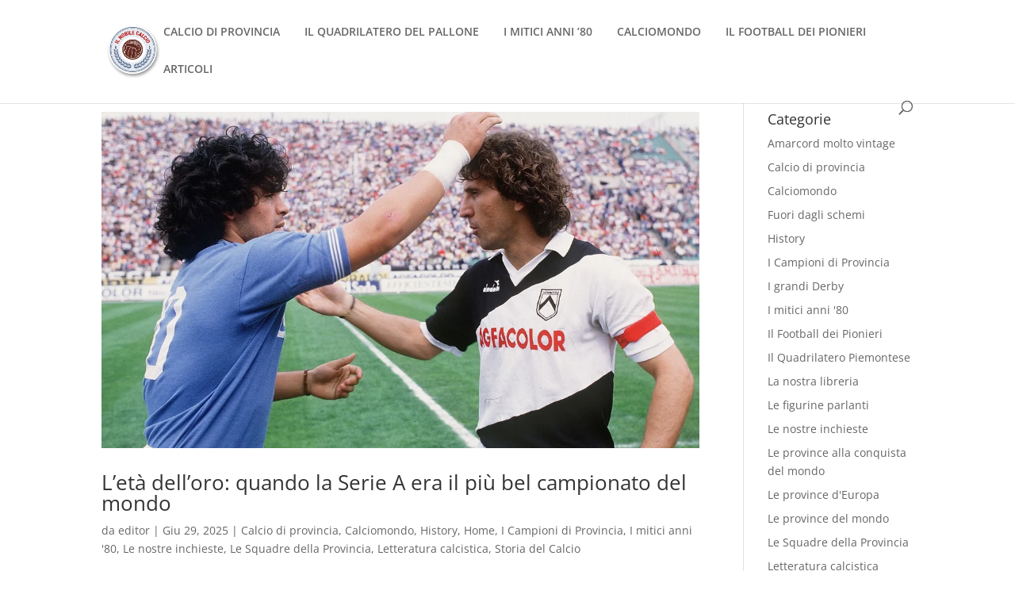

--- FILE ---
content_type: text/html; charset=UTF-8
request_url: https://ilnobilecalcio.it/tag/baresi/
body_size: 16788
content:
<!DOCTYPE html>
<html lang="it-IT">
<head>
	<meta charset="UTF-8" />
<meta http-equiv="X-UA-Compatible" content="IE=edge">
	<link rel="pingback" href="https://ilnobilecalcio.it/xmlrpc.php" />

	<script type="text/javascript">
		document.documentElement.className = 'js';
	</script>
	
	<link rel="preconnect" href="https://fonts.gstatic.com" crossorigin /><style id="et-divi-open-sans-inline-css">/* Original: https://fonts.googleapis.com/css?family=Open+Sans:300italic,400italic,600italic,700italic,800italic,400,300,600,700,800&#038;subset=latin,latin-ext&#038;display=swap *//* User Agent: Mozilla/5.0 (Unknown; Linux x86_64) AppleWebKit/538.1 (KHTML, like Gecko) Safari/538.1 Daum/4.1 */@font-face {font-family: 'Open Sans';font-style: italic;font-weight: 300;font-stretch: normal;font-display: swap;src: url(https://fonts.gstatic.com/s/opensans/v44/memQYaGs126MiZpBA-UFUIcVXSCEkx2cmqvXlWq8tWZ0Pw86hd0Rk5hkWV4exQ.ttf) format('truetype');}@font-face {font-family: 'Open Sans';font-style: italic;font-weight: 400;font-stretch: normal;font-display: swap;src: url(https://fonts.gstatic.com/s/opensans/v44/memQYaGs126MiZpBA-UFUIcVXSCEkx2cmqvXlWq8tWZ0Pw86hd0Rk8ZkWV4exQ.ttf) format('truetype');}@font-face {font-family: 'Open Sans';font-style: italic;font-weight: 600;font-stretch: normal;font-display: swap;src: url(https://fonts.gstatic.com/s/opensans/v44/memQYaGs126MiZpBA-UFUIcVXSCEkx2cmqvXlWq8tWZ0Pw86hd0RkxhjWV4exQ.ttf) format('truetype');}@font-face {font-family: 'Open Sans';font-style: italic;font-weight: 700;font-stretch: normal;font-display: swap;src: url(https://fonts.gstatic.com/s/opensans/v44/memQYaGs126MiZpBA-UFUIcVXSCEkx2cmqvXlWq8tWZ0Pw86hd0RkyFjWV4exQ.ttf) format('truetype');}@font-face {font-family: 'Open Sans';font-style: italic;font-weight: 800;font-stretch: normal;font-display: swap;src: url(https://fonts.gstatic.com/s/opensans/v44/memQYaGs126MiZpBA-UFUIcVXSCEkx2cmqvXlWq8tWZ0Pw86hd0Rk0ZjWV4exQ.ttf) format('truetype');}@font-face {font-family: 'Open Sans';font-style: normal;font-weight: 300;font-stretch: normal;font-display: swap;src: url(https://fonts.gstatic.com/s/opensans/v44/memSYaGs126MiZpBA-UvWbX2vVnXBbObj2OVZyOOSr4dVJWUgsiH0B4uaVc.ttf) format('truetype');}@font-face {font-family: 'Open Sans';font-style: normal;font-weight: 400;font-stretch: normal;font-display: swap;src: url(https://fonts.gstatic.com/s/opensans/v44/memSYaGs126MiZpBA-UvWbX2vVnXBbObj2OVZyOOSr4dVJWUgsjZ0B4uaVc.ttf) format('truetype');}@font-face {font-family: 'Open Sans';font-style: normal;font-weight: 600;font-stretch: normal;font-display: swap;src: url(https://fonts.gstatic.com/s/opensans/v44/memSYaGs126MiZpBA-UvWbX2vVnXBbObj2OVZyOOSr4dVJWUgsgH1x4uaVc.ttf) format('truetype');}@font-face {font-family: 'Open Sans';font-style: normal;font-weight: 700;font-stretch: normal;font-display: swap;src: url(https://fonts.gstatic.com/s/opensans/v44/memSYaGs126MiZpBA-UvWbX2vVnXBbObj2OVZyOOSr4dVJWUgsg-1x4uaVc.ttf) format('truetype');}@font-face {font-family: 'Open Sans';font-style: normal;font-weight: 800;font-stretch: normal;font-display: swap;src: url(https://fonts.gstatic.com/s/opensans/v44/memSYaGs126MiZpBA-UvWbX2vVnXBbObj2OVZyOOSr4dVJWUgshZ1x4uaVc.ttf) format('truetype');}/* User Agent: Mozilla/5.0 (Windows NT 6.1; WOW64; rv:27.0) Gecko/20100101 Firefox/27.0 */@font-face {font-family: 'Open Sans';font-style: italic;font-weight: 300;font-stretch: normal;font-display: swap;src: url(https://fonts.gstatic.com/l/font?kit=memQYaGs126MiZpBA-UFUIcVXSCEkx2cmqvXlWq8tWZ0Pw86hd0Rk5hkWV4exg&skey=743457fe2cc29280&v=v44) format('woff');}@font-face {font-family: 'Open Sans';font-style: italic;font-weight: 400;font-stretch: normal;font-display: swap;src: url(https://fonts.gstatic.com/l/font?kit=memQYaGs126MiZpBA-UFUIcVXSCEkx2cmqvXlWq8tWZ0Pw86hd0Rk8ZkWV4exg&skey=743457fe2cc29280&v=v44) format('woff');}@font-face {font-family: 'Open Sans';font-style: italic;font-weight: 600;font-stretch: normal;font-display: swap;src: url(https://fonts.gstatic.com/l/font?kit=memQYaGs126MiZpBA-UFUIcVXSCEkx2cmqvXlWq8tWZ0Pw86hd0RkxhjWV4exg&skey=743457fe2cc29280&v=v44) format('woff');}@font-face {font-family: 'Open Sans';font-style: italic;font-weight: 700;font-stretch: normal;font-display: swap;src: url(https://fonts.gstatic.com/l/font?kit=memQYaGs126MiZpBA-UFUIcVXSCEkx2cmqvXlWq8tWZ0Pw86hd0RkyFjWV4exg&skey=743457fe2cc29280&v=v44) format('woff');}@font-face {font-family: 'Open Sans';font-style: italic;font-weight: 800;font-stretch: normal;font-display: swap;src: url(https://fonts.gstatic.com/l/font?kit=memQYaGs126MiZpBA-UFUIcVXSCEkx2cmqvXlWq8tWZ0Pw86hd0Rk0ZjWV4exg&skey=743457fe2cc29280&v=v44) format('woff');}@font-face {font-family: 'Open Sans';font-style: normal;font-weight: 300;font-stretch: normal;font-display: swap;src: url(https://fonts.gstatic.com/l/font?kit=memSYaGs126MiZpBA-UvWbX2vVnXBbObj2OVZyOOSr4dVJWUgsiH0B4uaVQ&skey=62c1cbfccc78b4b2&v=v44) format('woff');}@font-face {font-family: 'Open Sans';font-style: normal;font-weight: 400;font-stretch: normal;font-display: swap;src: url(https://fonts.gstatic.com/l/font?kit=memSYaGs126MiZpBA-UvWbX2vVnXBbObj2OVZyOOSr4dVJWUgsjZ0B4uaVQ&skey=62c1cbfccc78b4b2&v=v44) format('woff');}@font-face {font-family: 'Open Sans';font-style: normal;font-weight: 600;font-stretch: normal;font-display: swap;src: url(https://fonts.gstatic.com/l/font?kit=memSYaGs126MiZpBA-UvWbX2vVnXBbObj2OVZyOOSr4dVJWUgsgH1x4uaVQ&skey=62c1cbfccc78b4b2&v=v44) format('woff');}@font-face {font-family: 'Open Sans';font-style: normal;font-weight: 700;font-stretch: normal;font-display: swap;src: url(https://fonts.gstatic.com/l/font?kit=memSYaGs126MiZpBA-UvWbX2vVnXBbObj2OVZyOOSr4dVJWUgsg-1x4uaVQ&skey=62c1cbfccc78b4b2&v=v44) format('woff');}@font-face {font-family: 'Open Sans';font-style: normal;font-weight: 800;font-stretch: normal;font-display: swap;src: url(https://fonts.gstatic.com/l/font?kit=memSYaGs126MiZpBA-UvWbX2vVnXBbObj2OVZyOOSr4dVJWUgshZ1x4uaVQ&skey=62c1cbfccc78b4b2&v=v44) format('woff');}/* User Agent: Mozilla/5.0 (Windows NT 6.3; rv:39.0) Gecko/20100101 Firefox/39.0 */@font-face {font-family: 'Open Sans';font-style: italic;font-weight: 300;font-stretch: normal;font-display: swap;src: url(https://fonts.gstatic.com/s/opensans/v44/memQYaGs126MiZpBA-UFUIcVXSCEkx2cmqvXlWq8tWZ0Pw86hd0Rk5hkWV4ewA.woff2) format('woff2');}@font-face {font-family: 'Open Sans';font-style: italic;font-weight: 400;font-stretch: normal;font-display: swap;src: url(https://fonts.gstatic.com/s/opensans/v44/memQYaGs126MiZpBA-UFUIcVXSCEkx2cmqvXlWq8tWZ0Pw86hd0Rk8ZkWV4ewA.woff2) format('woff2');}@font-face {font-family: 'Open Sans';font-style: italic;font-weight: 600;font-stretch: normal;font-display: swap;src: url(https://fonts.gstatic.com/s/opensans/v44/memQYaGs126MiZpBA-UFUIcVXSCEkx2cmqvXlWq8tWZ0Pw86hd0RkxhjWV4ewA.woff2) format('woff2');}@font-face {font-family: 'Open Sans';font-style: italic;font-weight: 700;font-stretch: normal;font-display: swap;src: url(https://fonts.gstatic.com/s/opensans/v44/memQYaGs126MiZpBA-UFUIcVXSCEkx2cmqvXlWq8tWZ0Pw86hd0RkyFjWV4ewA.woff2) format('woff2');}@font-face {font-family: 'Open Sans';font-style: italic;font-weight: 800;font-stretch: normal;font-display: swap;src: url(https://fonts.gstatic.com/s/opensans/v44/memQYaGs126MiZpBA-UFUIcVXSCEkx2cmqvXlWq8tWZ0Pw86hd0Rk0ZjWV4ewA.woff2) format('woff2');}@font-face {font-family: 'Open Sans';font-style: normal;font-weight: 300;font-stretch: normal;font-display: swap;src: url(https://fonts.gstatic.com/s/opensans/v44/memSYaGs126MiZpBA-UvWbX2vVnXBbObj2OVZyOOSr4dVJWUgsiH0B4uaVI.woff2) format('woff2');}@font-face {font-family: 'Open Sans';font-style: normal;font-weight: 400;font-stretch: normal;font-display: swap;src: url(https://fonts.gstatic.com/s/opensans/v44/memSYaGs126MiZpBA-UvWbX2vVnXBbObj2OVZyOOSr4dVJWUgsjZ0B4uaVI.woff2) format('woff2');}@font-face {font-family: 'Open Sans';font-style: normal;font-weight: 600;font-stretch: normal;font-display: swap;src: url(https://fonts.gstatic.com/s/opensans/v44/memSYaGs126MiZpBA-UvWbX2vVnXBbObj2OVZyOOSr4dVJWUgsgH1x4uaVI.woff2) format('woff2');}@font-face {font-family: 'Open Sans';font-style: normal;font-weight: 700;font-stretch: normal;font-display: swap;src: url(https://fonts.gstatic.com/s/opensans/v44/memSYaGs126MiZpBA-UvWbX2vVnXBbObj2OVZyOOSr4dVJWUgsg-1x4uaVI.woff2) format('woff2');}@font-face {font-family: 'Open Sans';font-style: normal;font-weight: 800;font-stretch: normal;font-display: swap;src: url(https://fonts.gstatic.com/s/opensans/v44/memSYaGs126MiZpBA-UvWbX2vVnXBbObj2OVZyOOSr4dVJWUgshZ1x4uaVI.woff2) format('woff2');}</style><meta name='robots' content='index, follow, max-image-preview:large, max-snippet:-1, max-video-preview:-1' />
<script type="text/javascript">
			let jqueryParams=[],jQuery=function(r){return jqueryParams=[...jqueryParams,r],jQuery},$=function(r){return jqueryParams=[...jqueryParams,r],$};window.jQuery=jQuery,window.$=jQuery;let customHeadScripts=!1;jQuery.fn=jQuery.prototype={},$.fn=jQuery.prototype={},jQuery.noConflict=function(r){if(window.jQuery)return jQuery=window.jQuery,$=window.jQuery,customHeadScripts=!0,jQuery.noConflict},jQuery.ready=function(r){jqueryParams=[...jqueryParams,r]},$.ready=function(r){jqueryParams=[...jqueryParams,r]},jQuery.load=function(r){jqueryParams=[...jqueryParams,r]},$.load=function(r){jqueryParams=[...jqueryParams,r]},jQuery.fn.ready=function(r){jqueryParams=[...jqueryParams,r]},$.fn.ready=function(r){jqueryParams=[...jqueryParams,r]};</script>
	<!-- This site is optimized with the Yoast SEO plugin v26.7 - https://yoast.com/wordpress/plugins/seo/ -->
	<title>Baresi Archivi - Il Nobile Calcio</title>
	<link rel="canonical" href="https://ilnobilecalcio.it/tag/baresi/" />
	<link rel="next" href="https://ilnobilecalcio.it/tag/baresi/page/2/" />
	<meta property="og:locale" content="it_IT" />
	<meta property="og:type" content="article" />
	<meta property="og:title" content="Baresi Archivi - Il Nobile Calcio" />
	<meta property="og:url" content="https://ilnobilecalcio.it/tag/baresi/" />
	<meta property="og:site_name" content="Il Nobile Calcio" />
	<meta name="twitter:card" content="summary_large_image" />
	<script type="application/ld+json" class="yoast-schema-graph">{"@context":"https://schema.org","@graph":[{"@type":"CollectionPage","@id":"https://ilnobilecalcio.it/tag/baresi/","url":"https://ilnobilecalcio.it/tag/baresi/","name":"Baresi Archivi - Il Nobile Calcio","isPartOf":{"@id":"https://ilnobilecalcio.it/#website"},"primaryImageOfPage":{"@id":"https://ilnobilecalcio.it/tag/baresi/#primaryimage"},"image":{"@id":"https://ilnobilecalcio.it/tag/baresi/#primaryimage"},"thumbnailUrl":"https://ilnobilecalcio.it/wp-content/uploads/2025/06/E2WCfXO-7ekFN8lt92ubPtu6nmysCdW68UZto5SY7JE.webp","breadcrumb":{"@id":"https://ilnobilecalcio.it/tag/baresi/#breadcrumb"},"inLanguage":"it-IT"},{"@type":"ImageObject","inLanguage":"it-IT","@id":"https://ilnobilecalcio.it/tag/baresi/#primaryimage","url":"https://ilnobilecalcio.it/wp-content/uploads/2025/06/E2WCfXO-7ekFN8lt92ubPtu6nmysCdW68UZto5SY7JE.webp","contentUrl":"https://ilnobilecalcio.it/wp-content/uploads/2025/06/E2WCfXO-7ekFN8lt92ubPtu6nmysCdW68UZto5SY7JE.webp","width":1080,"height":607},{"@type":"BreadcrumbList","@id":"https://ilnobilecalcio.it/tag/baresi/#breadcrumb","itemListElement":[{"@type":"ListItem","position":1,"name":"Home","item":"https://ilnobilecalcio.it/"},{"@type":"ListItem","position":2,"name":"Baresi"}]},{"@type":"WebSite","@id":"https://ilnobilecalcio.it/#website","url":"https://ilnobilecalcio.it/","name":"Il Nobile Calcio","description":"","potentialAction":[{"@type":"SearchAction","target":{"@type":"EntryPoint","urlTemplate":"https://ilnobilecalcio.it/?s={search_term_string}"},"query-input":{"@type":"PropertyValueSpecification","valueRequired":true,"valueName":"search_term_string"}}],"inLanguage":"it-IT"}]}</script>
	<!-- / Yoast SEO plugin. -->


<link rel="alternate" type="application/rss+xml" title="Il Nobile Calcio &raquo; Feed" href="https://ilnobilecalcio.it/feed/" />
<script type="text/javascript" id="wpp-js" src="https://ilnobilecalcio.it/wp-content/plugins/wordpress-popular-posts/assets/js/wpp.min.js?ver=7.3.6" data-sampling="1" data-sampling-rate="25" data-api-url="https://ilnobilecalcio.it/wp-json/wordpress-popular-posts" data-post-id="0" data-token="2bf9ac3a3b" data-lang="0" data-debug="0"></script>
<link rel="alternate" type="application/rss+xml" title="Il Nobile Calcio &raquo; Baresi Feed del tag" href="https://ilnobilecalcio.it/tag/baresi/feed/" />
<meta content="Divi v.4.27.4" name="generator"/><style id='wp-block-library-inline-css' type='text/css'>
:root{--wp-block-synced-color:#7a00df;--wp-block-synced-color--rgb:122,0,223;--wp-bound-block-color:var(--wp-block-synced-color);--wp-editor-canvas-background:#ddd;--wp-admin-theme-color:#007cba;--wp-admin-theme-color--rgb:0,124,186;--wp-admin-theme-color-darker-10:#006ba1;--wp-admin-theme-color-darker-10--rgb:0,107,160.5;--wp-admin-theme-color-darker-20:#005a87;--wp-admin-theme-color-darker-20--rgb:0,90,135;--wp-admin-border-width-focus:2px}@media (min-resolution:192dpi){:root{--wp-admin-border-width-focus:1.5px}}.wp-element-button{cursor:pointer}:root .has-very-light-gray-background-color{background-color:#eee}:root .has-very-dark-gray-background-color{background-color:#313131}:root .has-very-light-gray-color{color:#eee}:root .has-very-dark-gray-color{color:#313131}:root .has-vivid-green-cyan-to-vivid-cyan-blue-gradient-background{background:linear-gradient(135deg,#00d084,#0693e3)}:root .has-purple-crush-gradient-background{background:linear-gradient(135deg,#34e2e4,#4721fb 50%,#ab1dfe)}:root .has-hazy-dawn-gradient-background{background:linear-gradient(135deg,#faaca8,#dad0ec)}:root .has-subdued-olive-gradient-background{background:linear-gradient(135deg,#fafae1,#67a671)}:root .has-atomic-cream-gradient-background{background:linear-gradient(135deg,#fdd79a,#004a59)}:root .has-nightshade-gradient-background{background:linear-gradient(135deg,#330968,#31cdcf)}:root .has-midnight-gradient-background{background:linear-gradient(135deg,#020381,#2874fc)}:root{--wp--preset--font-size--normal:16px;--wp--preset--font-size--huge:42px}.has-regular-font-size{font-size:1em}.has-larger-font-size{font-size:2.625em}.has-normal-font-size{font-size:var(--wp--preset--font-size--normal)}.has-huge-font-size{font-size:var(--wp--preset--font-size--huge)}.has-text-align-center{text-align:center}.has-text-align-left{text-align:left}.has-text-align-right{text-align:right}.has-fit-text{white-space:nowrap!important}#end-resizable-editor-section{display:none}.aligncenter{clear:both}.items-justified-left{justify-content:flex-start}.items-justified-center{justify-content:center}.items-justified-right{justify-content:flex-end}.items-justified-space-between{justify-content:space-between}.screen-reader-text{border:0;clip-path:inset(50%);height:1px;margin:-1px;overflow:hidden;padding:0;position:absolute;width:1px;word-wrap:normal!important}.screen-reader-text:focus{background-color:#ddd;clip-path:none;color:#444;display:block;font-size:1em;height:auto;left:5px;line-height:normal;padding:15px 23px 14px;text-decoration:none;top:5px;width:auto;z-index:100000}html :where(.has-border-color){border-style:solid}html :where([style*=border-top-color]){border-top-style:solid}html :where([style*=border-right-color]){border-right-style:solid}html :where([style*=border-bottom-color]){border-bottom-style:solid}html :where([style*=border-left-color]){border-left-style:solid}html :where([style*=border-width]){border-style:solid}html :where([style*=border-top-width]){border-top-style:solid}html :where([style*=border-right-width]){border-right-style:solid}html :where([style*=border-bottom-width]){border-bottom-style:solid}html :where([style*=border-left-width]){border-left-style:solid}html :where(img[class*=wp-image-]){height:auto;max-width:100%}:where(figure){margin:0 0 1em}html :where(.is-position-sticky){--wp-admin--admin-bar--position-offset:var(--wp-admin--admin-bar--height,0px)}@media screen and (max-width:600px){html :where(.is-position-sticky){--wp-admin--admin-bar--position-offset:0px}}

/*# sourceURL=wp-block-library-inline-css */
</style><style id='global-styles-inline-css' type='text/css'>
:root{--wp--preset--aspect-ratio--square: 1;--wp--preset--aspect-ratio--4-3: 4/3;--wp--preset--aspect-ratio--3-4: 3/4;--wp--preset--aspect-ratio--3-2: 3/2;--wp--preset--aspect-ratio--2-3: 2/3;--wp--preset--aspect-ratio--16-9: 16/9;--wp--preset--aspect-ratio--9-16: 9/16;--wp--preset--color--black: #000000;--wp--preset--color--cyan-bluish-gray: #abb8c3;--wp--preset--color--white: #ffffff;--wp--preset--color--pale-pink: #f78da7;--wp--preset--color--vivid-red: #cf2e2e;--wp--preset--color--luminous-vivid-orange: #ff6900;--wp--preset--color--luminous-vivid-amber: #fcb900;--wp--preset--color--light-green-cyan: #7bdcb5;--wp--preset--color--vivid-green-cyan: #00d084;--wp--preset--color--pale-cyan-blue: #8ed1fc;--wp--preset--color--vivid-cyan-blue: #0693e3;--wp--preset--color--vivid-purple: #9b51e0;--wp--preset--gradient--vivid-cyan-blue-to-vivid-purple: linear-gradient(135deg,rgb(6,147,227) 0%,rgb(155,81,224) 100%);--wp--preset--gradient--light-green-cyan-to-vivid-green-cyan: linear-gradient(135deg,rgb(122,220,180) 0%,rgb(0,208,130) 100%);--wp--preset--gradient--luminous-vivid-amber-to-luminous-vivid-orange: linear-gradient(135deg,rgb(252,185,0) 0%,rgb(255,105,0) 100%);--wp--preset--gradient--luminous-vivid-orange-to-vivid-red: linear-gradient(135deg,rgb(255,105,0) 0%,rgb(207,46,46) 100%);--wp--preset--gradient--very-light-gray-to-cyan-bluish-gray: linear-gradient(135deg,rgb(238,238,238) 0%,rgb(169,184,195) 100%);--wp--preset--gradient--cool-to-warm-spectrum: linear-gradient(135deg,rgb(74,234,220) 0%,rgb(151,120,209) 20%,rgb(207,42,186) 40%,rgb(238,44,130) 60%,rgb(251,105,98) 80%,rgb(254,248,76) 100%);--wp--preset--gradient--blush-light-purple: linear-gradient(135deg,rgb(255,206,236) 0%,rgb(152,150,240) 100%);--wp--preset--gradient--blush-bordeaux: linear-gradient(135deg,rgb(254,205,165) 0%,rgb(254,45,45) 50%,rgb(107,0,62) 100%);--wp--preset--gradient--luminous-dusk: linear-gradient(135deg,rgb(255,203,112) 0%,rgb(199,81,192) 50%,rgb(65,88,208) 100%);--wp--preset--gradient--pale-ocean: linear-gradient(135deg,rgb(255,245,203) 0%,rgb(182,227,212) 50%,rgb(51,167,181) 100%);--wp--preset--gradient--electric-grass: linear-gradient(135deg,rgb(202,248,128) 0%,rgb(113,206,126) 100%);--wp--preset--gradient--midnight: linear-gradient(135deg,rgb(2,3,129) 0%,rgb(40,116,252) 100%);--wp--preset--font-size--small: 13px;--wp--preset--font-size--medium: 20px;--wp--preset--font-size--large: 36px;--wp--preset--font-size--x-large: 42px;--wp--preset--spacing--20: 0.44rem;--wp--preset--spacing--30: 0.67rem;--wp--preset--spacing--40: 1rem;--wp--preset--spacing--50: 1.5rem;--wp--preset--spacing--60: 2.25rem;--wp--preset--spacing--70: 3.38rem;--wp--preset--spacing--80: 5.06rem;--wp--preset--shadow--natural: 6px 6px 9px rgba(0, 0, 0, 0.2);--wp--preset--shadow--deep: 12px 12px 50px rgba(0, 0, 0, 0.4);--wp--preset--shadow--sharp: 6px 6px 0px rgba(0, 0, 0, 0.2);--wp--preset--shadow--outlined: 6px 6px 0px -3px rgb(255, 255, 255), 6px 6px rgb(0, 0, 0);--wp--preset--shadow--crisp: 6px 6px 0px rgb(0, 0, 0);}:root { --wp--style--global--content-size: 823px;--wp--style--global--wide-size: 1080px; }:where(body) { margin: 0; }.wp-site-blocks > .alignleft { float: left; margin-right: 2em; }.wp-site-blocks > .alignright { float: right; margin-left: 2em; }.wp-site-blocks > .aligncenter { justify-content: center; margin-left: auto; margin-right: auto; }:where(.is-layout-flex){gap: 0.5em;}:where(.is-layout-grid){gap: 0.5em;}.is-layout-flow > .alignleft{float: left;margin-inline-start: 0;margin-inline-end: 2em;}.is-layout-flow > .alignright{float: right;margin-inline-start: 2em;margin-inline-end: 0;}.is-layout-flow > .aligncenter{margin-left: auto !important;margin-right: auto !important;}.is-layout-constrained > .alignleft{float: left;margin-inline-start: 0;margin-inline-end: 2em;}.is-layout-constrained > .alignright{float: right;margin-inline-start: 2em;margin-inline-end: 0;}.is-layout-constrained > .aligncenter{margin-left: auto !important;margin-right: auto !important;}.is-layout-constrained > :where(:not(.alignleft):not(.alignright):not(.alignfull)){max-width: var(--wp--style--global--content-size);margin-left: auto !important;margin-right: auto !important;}.is-layout-constrained > .alignwide{max-width: var(--wp--style--global--wide-size);}body .is-layout-flex{display: flex;}.is-layout-flex{flex-wrap: wrap;align-items: center;}.is-layout-flex > :is(*, div){margin: 0;}body .is-layout-grid{display: grid;}.is-layout-grid > :is(*, div){margin: 0;}body{padding-top: 0px;padding-right: 0px;padding-bottom: 0px;padding-left: 0px;}:root :where(.wp-element-button, .wp-block-button__link){background-color: #32373c;border-width: 0;color: #fff;font-family: inherit;font-size: inherit;font-style: inherit;font-weight: inherit;letter-spacing: inherit;line-height: inherit;padding-top: calc(0.667em + 2px);padding-right: calc(1.333em + 2px);padding-bottom: calc(0.667em + 2px);padding-left: calc(1.333em + 2px);text-decoration: none;text-transform: inherit;}.has-black-color{color: var(--wp--preset--color--black) !important;}.has-cyan-bluish-gray-color{color: var(--wp--preset--color--cyan-bluish-gray) !important;}.has-white-color{color: var(--wp--preset--color--white) !important;}.has-pale-pink-color{color: var(--wp--preset--color--pale-pink) !important;}.has-vivid-red-color{color: var(--wp--preset--color--vivid-red) !important;}.has-luminous-vivid-orange-color{color: var(--wp--preset--color--luminous-vivid-orange) !important;}.has-luminous-vivid-amber-color{color: var(--wp--preset--color--luminous-vivid-amber) !important;}.has-light-green-cyan-color{color: var(--wp--preset--color--light-green-cyan) !important;}.has-vivid-green-cyan-color{color: var(--wp--preset--color--vivid-green-cyan) !important;}.has-pale-cyan-blue-color{color: var(--wp--preset--color--pale-cyan-blue) !important;}.has-vivid-cyan-blue-color{color: var(--wp--preset--color--vivid-cyan-blue) !important;}.has-vivid-purple-color{color: var(--wp--preset--color--vivid-purple) !important;}.has-black-background-color{background-color: var(--wp--preset--color--black) !important;}.has-cyan-bluish-gray-background-color{background-color: var(--wp--preset--color--cyan-bluish-gray) !important;}.has-white-background-color{background-color: var(--wp--preset--color--white) !important;}.has-pale-pink-background-color{background-color: var(--wp--preset--color--pale-pink) !important;}.has-vivid-red-background-color{background-color: var(--wp--preset--color--vivid-red) !important;}.has-luminous-vivid-orange-background-color{background-color: var(--wp--preset--color--luminous-vivid-orange) !important;}.has-luminous-vivid-amber-background-color{background-color: var(--wp--preset--color--luminous-vivid-amber) !important;}.has-light-green-cyan-background-color{background-color: var(--wp--preset--color--light-green-cyan) !important;}.has-vivid-green-cyan-background-color{background-color: var(--wp--preset--color--vivid-green-cyan) !important;}.has-pale-cyan-blue-background-color{background-color: var(--wp--preset--color--pale-cyan-blue) !important;}.has-vivid-cyan-blue-background-color{background-color: var(--wp--preset--color--vivid-cyan-blue) !important;}.has-vivid-purple-background-color{background-color: var(--wp--preset--color--vivid-purple) !important;}.has-black-border-color{border-color: var(--wp--preset--color--black) !important;}.has-cyan-bluish-gray-border-color{border-color: var(--wp--preset--color--cyan-bluish-gray) !important;}.has-white-border-color{border-color: var(--wp--preset--color--white) !important;}.has-pale-pink-border-color{border-color: var(--wp--preset--color--pale-pink) !important;}.has-vivid-red-border-color{border-color: var(--wp--preset--color--vivid-red) !important;}.has-luminous-vivid-orange-border-color{border-color: var(--wp--preset--color--luminous-vivid-orange) !important;}.has-luminous-vivid-amber-border-color{border-color: var(--wp--preset--color--luminous-vivid-amber) !important;}.has-light-green-cyan-border-color{border-color: var(--wp--preset--color--light-green-cyan) !important;}.has-vivid-green-cyan-border-color{border-color: var(--wp--preset--color--vivid-green-cyan) !important;}.has-pale-cyan-blue-border-color{border-color: var(--wp--preset--color--pale-cyan-blue) !important;}.has-vivid-cyan-blue-border-color{border-color: var(--wp--preset--color--vivid-cyan-blue) !important;}.has-vivid-purple-border-color{border-color: var(--wp--preset--color--vivid-purple) !important;}.has-vivid-cyan-blue-to-vivid-purple-gradient-background{background: var(--wp--preset--gradient--vivid-cyan-blue-to-vivid-purple) !important;}.has-light-green-cyan-to-vivid-green-cyan-gradient-background{background: var(--wp--preset--gradient--light-green-cyan-to-vivid-green-cyan) !important;}.has-luminous-vivid-amber-to-luminous-vivid-orange-gradient-background{background: var(--wp--preset--gradient--luminous-vivid-amber-to-luminous-vivid-orange) !important;}.has-luminous-vivid-orange-to-vivid-red-gradient-background{background: var(--wp--preset--gradient--luminous-vivid-orange-to-vivid-red) !important;}.has-very-light-gray-to-cyan-bluish-gray-gradient-background{background: var(--wp--preset--gradient--very-light-gray-to-cyan-bluish-gray) !important;}.has-cool-to-warm-spectrum-gradient-background{background: var(--wp--preset--gradient--cool-to-warm-spectrum) !important;}.has-blush-light-purple-gradient-background{background: var(--wp--preset--gradient--blush-light-purple) !important;}.has-blush-bordeaux-gradient-background{background: var(--wp--preset--gradient--blush-bordeaux) !important;}.has-luminous-dusk-gradient-background{background: var(--wp--preset--gradient--luminous-dusk) !important;}.has-pale-ocean-gradient-background{background: var(--wp--preset--gradient--pale-ocean) !important;}.has-electric-grass-gradient-background{background: var(--wp--preset--gradient--electric-grass) !important;}.has-midnight-gradient-background{background: var(--wp--preset--gradient--midnight) !important;}.has-small-font-size{font-size: var(--wp--preset--font-size--small) !important;}.has-medium-font-size{font-size: var(--wp--preset--font-size--medium) !important;}.has-large-font-size{font-size: var(--wp--preset--font-size--large) !important;}.has-x-large-font-size{font-size: var(--wp--preset--font-size--x-large) !important;}
/*# sourceURL=global-styles-inline-css */
</style>

<link rel='stylesheet' id='SFSImainCss-css' href='https://ilnobilecalcio.it/wp-content/plugins/ultimate-social-media-icons/css/sfsi-style.css?ver=2.9.6' type='text/css' media='all' />
<link rel='stylesheet' id='wordpress-popular-posts-css-css' href='https://ilnobilecalcio.it/wp-content/plugins/wordpress-popular-posts/assets/css/wpp.css?ver=7.3.6' type='text/css' media='all' />
<link rel='stylesheet' id='divi-style-css' href='https://ilnobilecalcio.it/wp-content/themes/Divi/style-static.min.css?ver=4.27.4' type='text/css' media='all' />
<link rel="https://api.w.org/" href="https://ilnobilecalcio.it/wp-json/" /><link rel="alternate" title="JSON" type="application/json" href="https://ilnobilecalcio.it/wp-json/wp/v2/tags/2344" /><link rel="EditURI" type="application/rsd+xml" title="RSD" href="https://ilnobilecalcio.it/xmlrpc.php?rsd" />
<meta name="follow.[base64]" content="S3S77ENPDBpZ4qsC92UT"/>            <style id="wpp-loading-animation-styles">@-webkit-keyframes bgslide{from{background-position-x:0}to{background-position-x:-200%}}@keyframes bgslide{from{background-position-x:0}to{background-position-x:-200%}}.wpp-widget-block-placeholder,.wpp-shortcode-placeholder{margin:0 auto;width:60px;height:3px;background:#dd3737;background:linear-gradient(90deg,#dd3737 0%,#571313 10%,#dd3737 100%);background-size:200% auto;border-radius:3px;-webkit-animation:bgslide 1s infinite linear;animation:bgslide 1s infinite linear}</style>
            <meta name="viewport" content="width=device-width, initial-scale=1.0, maximum-scale=1.0, user-scalable=0" /><!-- Facebook Pixel Code -->
<script>
!function(f,b,e,v,n,t,s)
{if(f.fbq)return;n=f.fbq=function(){n.callMethod?
n.callMethod.apply(n,arguments):n.queue.push(arguments)};
if(!f._fbq)f._fbq=n;n.push=n;n.loaded=!0;n.version='2.0';
n.queue=[];t=b.createElement(e);t.async=!0;
t.src=v;s=b.getElementsByTagName(e)[0];
s.parentNode.insertBefore(t,s)}(window, document,'script',
'https://connect.facebook.net/en_US/fbevents.js');
fbq('init', '2820031181650521');
fbq('track', 'PageView');
</script>
<noscript><img height="1" width="1" style="display:none" src="https://www.facebook.com/tr?id=2820031181650521&amp;ev=PageView&amp;noscript=1"></noscript>
<!-- End Facebook Pixel Code -->

<!-- Global site tag (gtag.js) - Google Analytics -->
<script async src="https://www.googletagmanager.com/gtag/js?id=UA-115988736-1"></script>
<script>
window.dataLayer = window.dataLayer || [];
function gtag(){dataLayer.push(arguments);}
gtag('js', new Date());

gtag('config', 'UA-115988736-1');
</script>

<meta name="msvalidate.01" content="AEDE8976D28EE74D392B974C0AB09928"><link rel="icon" href="https://ilnobilecalcio.it/wp-content/uploads/2020/12/cropped-logo_ilnobilecalcio-1-32x32.png" sizes="32x32" />
<link rel="icon" href="https://ilnobilecalcio.it/wp-content/uploads/2020/12/cropped-logo_ilnobilecalcio-1-192x192.png" sizes="192x192" />
<link rel="apple-touch-icon" href="https://ilnobilecalcio.it/wp-content/uploads/2020/12/cropped-logo_ilnobilecalcio-1-180x180.png" />
<meta name="msapplication-TileImage" content="https://ilnobilecalcio.it/wp-content/uploads/2020/12/cropped-logo_ilnobilecalcio-1-270x270.png" />
<style id="et-divi-customizer-global-cached-inline-styles">body,.et_pb_column_1_2 .et_quote_content blockquote cite,.et_pb_column_1_2 .et_link_content a.et_link_main_url,.et_pb_column_1_3 .et_quote_content blockquote cite,.et_pb_column_3_8 .et_quote_content blockquote cite,.et_pb_column_1_4 .et_quote_content blockquote cite,.et_pb_blog_grid .et_quote_content blockquote cite,.et_pb_column_1_3 .et_link_content a.et_link_main_url,.et_pb_column_3_8 .et_link_content a.et_link_main_url,.et_pb_column_1_4 .et_link_content a.et_link_main_url,.et_pb_blog_grid .et_link_content a.et_link_main_url,body .et_pb_bg_layout_light .et_pb_post p,body .et_pb_bg_layout_dark .et_pb_post p{font-size:14px}.et_pb_slide_content,.et_pb_best_value{font-size:15px}#et_search_icon:hover,.mobile_menu_bar:before,.mobile_menu_bar:after,.et_toggle_slide_menu:after,.et-social-icon a:hover,.et_pb_sum,.et_pb_pricing li a,.et_pb_pricing_table_button,.et_overlay:before,.entry-summary p.price ins,.et_pb_member_social_links a:hover,.et_pb_widget li a:hover,.et_pb_filterable_portfolio .et_pb_portfolio_filters li a.active,.et_pb_filterable_portfolio .et_pb_portofolio_pagination ul li a.active,.et_pb_gallery .et_pb_gallery_pagination ul li a.active,.wp-pagenavi span.current,.wp-pagenavi a:hover,.nav-single a,.tagged_as a,.posted_in a{color:#b61918}.et_pb_contact_submit,.et_password_protected_form .et_submit_button,.et_pb_bg_layout_light .et_pb_newsletter_button,.comment-reply-link,.form-submit .et_pb_button,.et_pb_bg_layout_light .et_pb_promo_button,.et_pb_bg_layout_light .et_pb_more_button,.et_pb_contact p input[type="checkbox"]:checked+label i:before,.et_pb_bg_layout_light.et_pb_module.et_pb_button{color:#b61918}.footer-widget h4{color:#b61918}.et-search-form,.nav li ul,.et_mobile_menu,.footer-widget li:before,.et_pb_pricing li:before,blockquote{border-color:#b61918}.et_pb_counter_amount,.et_pb_featured_table .et_pb_pricing_heading,.et_quote_content,.et_link_content,.et_audio_content,.et_pb_post_slider.et_pb_bg_layout_dark,.et_slide_in_menu_container,.et_pb_contact p input[type="radio"]:checked+label i:before{background-color:#b61918}a{color:#b61918}.et_secondary_nav_enabled #page-container #top-header{background-color:#b61918!important}#et-secondary-nav li ul{background-color:#b61918}#main-header .nav li ul a{color:rgba(0,0,0,0.7)}#main-footer .footer-widget h4,#main-footer .widget_block h1,#main-footer .widget_block h2,#main-footer .widget_block h3,#main-footer .widget_block h4,#main-footer .widget_block h5,#main-footer .widget_block h6{color:#b61918}.footer-widget li:before{border-color:#b61918}@media only screen and (min-width:981px){.et_fixed_nav #page-container .et-fixed-header#top-header{background-color:#b61918!important}.et_fixed_nav #page-container .et-fixed-header#top-header #et-secondary-nav li ul{background-color:#b61918}}@media only screen and (min-width:1350px){.et_pb_row{padding:27px 0}.et_pb_section{padding:54px 0}.single.et_pb_pagebuilder_layout.et_full_width_page .et_post_meta_wrapper{padding-top:81px}.et_pb_fullwidth_section{padding:0}}.wpp-post-title{color:#000!important;margin-bottom:15px;font-family:'Open Sans Condensed',Helvetica,Arial,Lucida,sans-serif!important;font-weight:700!important;font-size:16px}.wpp-post-title:hover{color:#b61918!important}.wpp-thumbnail{height:200px!important;width:100%!important;object-fit:cover;margin-top:15px}@media all and (max-width:800px){.custom-menu{padding-left:0px!important}}@media all and (min-width:800px) and (max-width:1200px){.wp-image-18119{left:-90px!important;max-width:150px;top:20px}.custom-menu{padding-left:170px!important}}@media all and (min-width:1200px){.custom-menu{padding-left:265px!important}.et_pb_menu .et-menu>li{padding-left:0px!important;padding-right:11px}.menu-item{margin-left:5px!important}}.custom-menu .et_pb_menu__search-input{color:white!important}.custom-menu ::placeholder{color:white}.custom-menu :-ms-input-placeholder{color:white}.custom-menu ::-ms-input-placeholder{color:white}.custom-fit{object-fit:cover!important}@media all and (max-width:1200px){.et_pb_menu__search-button:after{left:0px!important;position:relative}}.et_pb_menu__search-button:after{left:35px;position:relative}</style></head>
<body data-rsssl=1 class="archive tag tag-baresi tag-2344 wp-theme-Divi et-tb-has-template et-tb-has-footer sfsi_actvite_theme_thin et_pb_button_helper_class et_fixed_nav et_show_nav et_primary_nav_dropdown_animation_fade et_secondary_nav_dropdown_animation_fade et_header_style_left et_cover_background et_pb_gutter osx et_pb_gutters3 et_smooth_scroll et_right_sidebar et_divi_theme et-db">
	<div id="page-container">
<div id="et-boc" class="et-boc">
			
		

	<header id="main-header" data-height-onload="66">
		<div class="container clearfix et_menu_container">
					<div class="logo_container">
				<span class="logo_helper"></span>
				<a href="https://ilnobilecalcio.it/">
				<img src="https://ilnobilecalcio.it/wp-content/uploads/2020/12/cropped-logo_ilnobilecalcio-1.png" width="512" height="512" alt="Il Nobile Calcio" id="logo" data-height-percentage="54" />
				</a>
			</div>
					<div id="et-top-navigation" data-height="66" data-fixed-height="40">
									<nav id="top-menu-nav">
					<ul id="top-menu" class="nav"><li class="menu-item menu-item-type-post_type menu-item-object-page menu-item-17890"><a href="https://ilnobilecalcio.it/il-nobile-calcio/">CALCIO DI PROVINCIA</a></li>
<li class="menu-item menu-item-type-post_type menu-item-object-page menu-item-17889"><a href="https://ilnobilecalcio.it/il-quadrilatero-del-pallone/">IL QUADRILATERO DEL PALLONE</a></li>
<li class="menu-item menu-item-type-post_type menu-item-object-page menu-item-17888"><a href="https://ilnobilecalcio.it/i-mitici-anni-80/">I MITICI ANNI &#8217;80</a></li>
<li class="menu-item menu-item-type-post_type menu-item-object-page menu-item-17984"><a href="https://ilnobilecalcio.it/calciomondo/">CALCIOMONDO</a></li>
<li class="menu-item menu-item-type-post_type menu-item-object-page menu-item-41473"><a href="https://ilnobilecalcio.it/il-football-dei-pionieri/">IL FOOTBALL DEI PIONIERI</a></li>
<li class="menu-item menu-item-type-post_type menu-item-object-page menu-item-17886"><a href="https://ilnobilecalcio.it/news/">ARTICOLI</a></li>
</ul>					</nav>
				
				
				
									<div id="et_top_search">
						<span id="et_search_icon"></span>
					</div>
				
				<div id="et_mobile_nav_menu">
				<div class="mobile_nav closed">
					<span class="select_page">Seleziona una pagina</span>
					<span class="mobile_menu_bar mobile_menu_bar_toggle"></span>
				</div>
			</div>			</div> <!-- #et-top-navigation -->
		</div> <!-- .container -->
				<div class="et_search_outer">
			<div class="container et_search_form_container">
				<form role="search" method="get" class="et-search-form" action="https://ilnobilecalcio.it/">
				<input type="search" class="et-search-field" placeholder="Cerca &hellip;" value="" name="s" title="Cerca:" />				</form>
				<span class="et_close_search_field"></span>
			</div>
		</div>
			</header> <!-- #main-header -->
<div id="et-main-area">
	
<div id="main-content">
	<div class="container">
		<div id="content-area" class="clearfix">
			<div id="left-area">
		
					<article id="post-69982" class="et_pb_post post-69982 post type-post status-publish format-standard has-post-thumbnail hentry category-calcio-di-provincia category-calciomondo category-history category-home category-i-campioni-di-provincia category-i-mitici-anni-80 category-le-nostre-inchieste category-le-squadre-della-provincia category-letteratura-calcistica category-storia-del-calcio tag-anconetani tag-anniottanta tag-ascoli tag-avellino tag-bagnoli tag-baresi tag-berggreen tag-boniperti tag-brunoconti tag-catania tag-como tag-corneliusson tag-costantino-rozzi tag-dinoviola tag-elkjaer tag-falcao tag-ferlaino tag-flamengo tag-frank-rijkaard tag-galinho tag-garella tag-giulianogiuliani tag-gullit tag-hellas-verona tag-il-divino tag-inter tag-juary tag-juventus tag-liedholm tag-maradona tag-massimino tag-milan tag-napoli tag-novantesimominuto tag-pietrovierchowod tag-pisa tag-platini tag-pruzzo tag-raywilkins tag-rummenigge tag-sandrociotti tag-scirea tag-scudetto tag-seriea tag-sibilia tag-tancredi tag-udinese tag-van-basten tag-verona tag-zenga tag-zico">

											<a class="entry-featured-image-url" href="https://ilnobilecalcio.it/2025/06/29/leta-delloro-quando-la-serie-a-era-il-piu-bel-campionato-del-mondo/">
								<img src="https://ilnobilecalcio.it/wp-content/uploads/2025/06/E2WCfXO-7ekFN8lt92ubPtu6nmysCdW68UZto5SY7JE.webp" alt="L’età dell’oro: quando la Serie A era il più bel campionato del mondo" class="" width="1080" height="675" srcset="https://ilnobilecalcio.it/wp-content/uploads/2025/06/E2WCfXO-7ekFN8lt92ubPtu6nmysCdW68UZto5SY7JE.webp 1080w, https://ilnobilecalcio.it/wp-content/uploads/2025/06/E2WCfXO-7ekFN8lt92ubPtu6nmysCdW68UZto5SY7JE-980x551.webp 980w, https://ilnobilecalcio.it/wp-content/uploads/2025/06/E2WCfXO-7ekFN8lt92ubPtu6nmysCdW68UZto5SY7JE-480x270.webp 480w" sizes="(min-width: 0px) and (max-width: 480px) 480px, (min-width: 481px) and (max-width: 980px) 980px, (min-width: 981px) 1080px, 100vw" />							</a>
					
															<h2 class="entry-title"><a href="https://ilnobilecalcio.it/2025/06/29/leta-delloro-quando-la-serie-a-era-il-piu-bel-campionato-del-mondo/">L’età dell’oro: quando la Serie A era il più bel campionato del mondo</a></h2>
					
					<p class="post-meta"> da <span class="author vcard"><a href="https://ilnobilecalcio.it/author/ncblogger/" title="Post di editor" rel="author">editor</a></span> | <span class="published">Giu 29, 2025</span> | <a href="https://ilnobilecalcio.it/category/calcio-di-provincia/" rel="category tag">Calcio di provincia</a>, <a href="https://ilnobilecalcio.it/category/calciomondo/" rel="category tag">Calciomondo</a>, <a href="https://ilnobilecalcio.it/category/history/" rel="category tag">History</a>, <a href="https://ilnobilecalcio.it/category/home/" rel="category tag">Home</a>, <a href="https://ilnobilecalcio.it/category/i-campioni-di-provincia/" rel="category tag">I Campioni di Provincia</a>, <a href="https://ilnobilecalcio.it/category/i-mitici-anni-80/" rel="category tag">I mitici anni '80</a>, <a href="https://ilnobilecalcio.it/category/le-nostre-inchieste/" rel="category tag">Le nostre inchieste</a>, <a href="https://ilnobilecalcio.it/category/le-squadre-della-provincia/" rel="category tag">Le Squadre della Provincia</a>, <a href="https://ilnobilecalcio.it/category/letteratura-calcistica/" rel="category tag">Letteratura calcistica</a>, <a href="https://ilnobilecalcio.it/category/storia-del-calcio/" rel="category tag">Storia del Calcio</a></p>Negli anni Ottanta, il campionato italiano non era solo il più bello del mondo. Era il cuore del mondo. Una calamita per i fuoriclasse, un laboratorio tattico, una fiera popolare e una guerra santa. Il calcio era ancora liturgia collettiva, e la domenica alle 14,30...				
					</article>
			
					<article id="post-44096" class="et_pb_post post-44096 post type-post status-publish format-standard has-post-thumbnail hentry category-amarcord-molto-vintage category-calcio-di-provincia category-calciomondo category-fuori-dagli-schemi category-history category-home category-i-campioni-di-provincia category-i-grandi-derby category-i-mitici-anni-80 category-le-figurine-parlanti category-le-nostre-inchieste category-letteratura-calcistica category-storia-del-calcio tag-baresi tag-beppebaresi tag-bersellini tag-derbydimilano tag-francobaresi tag-inter tag-mexico86 tag-milan tag-modena tag-mourinho tag-mundial86 tag-nazionale tag-nazionaleitaliana tag-trapattoni">

											<a class="entry-featured-image-url" href="https://ilnobilecalcio.it/2025/02/07/non-mi-ha-mai-dato-fastidio-essere-suo-fratello/">
								<img src="https://ilnobilecalcio.it/wp-content/uploads/2022/02/FratelliBaresi.png" alt="&#8220;Non mi ha mai dato fastidio essere suo fratello&#8221;" class="" width="1080" height="675" srcset="https://ilnobilecalcio.it/wp-content/uploads/2022/02/FratelliBaresi.png 1080w, https://ilnobilecalcio.it/wp-content/uploads/2022/02/FratelliBaresi-480x259.png 480w" sizes="(min-width: 0px) and (max-width: 480px) 480px, (min-width: 481px) 1080px, 100vw" />							</a>
					
															<h2 class="entry-title"><a href="https://ilnobilecalcio.it/2025/02/07/non-mi-ha-mai-dato-fastidio-essere-suo-fratello/">&#8220;Non mi ha mai dato fastidio essere suo fratello&#8221;</a></h2>
					
					<p class="post-meta"> da <span class="author vcard"><a href="https://ilnobilecalcio.it/author/ncblogger/" title="Post di editor" rel="author">editor</a></span> | <span class="published">Feb 7, 2025</span> | <a href="https://ilnobilecalcio.it/category/amarcord-molto-vintage/" rel="category tag">Amarcord molto vintage</a>, <a href="https://ilnobilecalcio.it/category/calcio-di-provincia/" rel="category tag">Calcio di provincia</a>, <a href="https://ilnobilecalcio.it/category/calciomondo/" rel="category tag">Calciomondo</a>, <a href="https://ilnobilecalcio.it/category/fuori-dagli-schemi/" rel="category tag">Fuori dagli schemi</a>, <a href="https://ilnobilecalcio.it/category/history/" rel="category tag">History</a>, <a href="https://ilnobilecalcio.it/category/home/" rel="category tag">Home</a>, <a href="https://ilnobilecalcio.it/category/i-campioni-di-provincia/" rel="category tag">I Campioni di Provincia</a>, <a href="https://ilnobilecalcio.it/category/i-grandi-derby/" rel="category tag">I grandi Derby</a>, <a href="https://ilnobilecalcio.it/category/i-mitici-anni-80/" rel="category tag">I mitici anni '80</a>, <a href="https://ilnobilecalcio.it/category/le-figurine-parlanti/" rel="category tag">Le figurine parlanti</a>, <a href="https://ilnobilecalcio.it/category/le-nostre-inchieste/" rel="category tag">Le nostre inchieste</a>, <a href="https://ilnobilecalcio.it/category/letteratura-calcistica/" rel="category tag">Letteratura calcistica</a>, <a href="https://ilnobilecalcio.it/category/storia-del-calcio/" rel="category tag">Storia del Calcio</a></p>La famiglia Baresi era nata per il calcio. Prima di Franco, infatti, fu calciatore il fratello Giuseppe, o semplicemente Beppe per i compagni. A differenza del fratello Beppe Baresi fu preso dall&#8217;Inter da ragazzino e alla fine passerà quasi tutta la carriera con...				
					</article>
			
					<article id="post-55768" class="et_pb_post post-55768 post type-post status-publish format-standard has-post-thumbnail hentry category-calcio-di-provincia category-fuori-dagli-schemi category-history category-home category-i-campioni-di-provincia category-i-mitici-anni-80 category-le-nostre-inchieste category-le-squadre-della-provincia category-storia-del-calcio tag-altamura tag-asti tag-baresi tag-bortolomutti tag-cassano tag-dribbling tag-francobaresi tag-milan tag-napoli tag-nicola-cassano tag-nola tag-prato tag-seghedoni tag-serieb tag-stadio-iacovone tag-taranto tag-under21">

											<a class="entry-featured-image-url" href="https://ilnobilecalcio.it/2025/01/09/un-giovane-barese-dribblo-tre-volte-franco-baresi/">
								<img src="https://ilnobilecalcio.it/wp-content/uploads/2023/04/uff461_1981-1080x675.jpg" alt="Un giovane barese dribblò tre volte Franco Baresi" class="" width="1080" height="675" srcset="https://ilnobilecalcio.it/wp-content/uploads/2023/04/uff461_1981-1080x675.jpg 1080w, https://ilnobilecalcio.it/wp-content/uploads/2023/04/uff461_1981-980x735.jpg 980w, https://ilnobilecalcio.it/wp-content/uploads/2023/04/uff461_1981-480x360.jpg 480w" sizes="(min-width: 0px) and (max-width: 480px) 480px, (min-width: 481px) and (max-width: 980px) 980px, (min-width: 981px) 1080px, 100vw" />							</a>
					
															<h2 class="entry-title"><a href="https://ilnobilecalcio.it/2025/01/09/un-giovane-barese-dribblo-tre-volte-franco-baresi/">Un giovane barese dribblò tre volte Franco Baresi</a></h2>
					
					<p class="post-meta"> da <span class="author vcard"><a href="https://ilnobilecalcio.it/author/ncblogger/" title="Post di editor" rel="author">editor</a></span> | <span class="published">Gen 9, 2025</span> | <a href="https://ilnobilecalcio.it/category/calcio-di-provincia/" rel="category tag">Calcio di provincia</a>, <a href="https://ilnobilecalcio.it/category/fuori-dagli-schemi/" rel="category tag">Fuori dagli schemi</a>, <a href="https://ilnobilecalcio.it/category/history/" rel="category tag">History</a>, <a href="https://ilnobilecalcio.it/category/home/" rel="category tag">Home</a>, <a href="https://ilnobilecalcio.it/category/i-campioni-di-provincia/" rel="category tag">I Campioni di Provincia</a>, <a href="https://ilnobilecalcio.it/category/i-mitici-anni-80/" rel="category tag">I mitici anni '80</a>, <a href="https://ilnobilecalcio.it/category/le-nostre-inchieste/" rel="category tag">Le nostre inchieste</a>, <a href="https://ilnobilecalcio.it/category/le-squadre-della-provincia/" rel="category tag">Le Squadre della Provincia</a>, <a href="https://ilnobilecalcio.it/category/storia-del-calcio/" rel="category tag">Storia del Calcio</a></p>Bastano sei secondi per rendere immortale la carriera di un calciatore. Non importa se non si ripeteranno mai più, così belli. Bastano quei sei secondi: il punto più alto della vita sportiva di una città sparita dal grande calcio.&nbsp;I 360 secondi in cui un giovane...				
					</article>
			
					<article id="post-27157" class="et_pb_post post-27157 post type-post status-publish format-standard has-post-thumbnail hentry category-amarcord-molto-vintage category-calciomondo category-history category-home category-le-nostre-inchieste category-le-province-del-mondo category-storia-del-calcio tag-altobelli tag-anastasi tag-baresi tag-beccalossi tag-beltrami tag-bersellini tag-bini tag-bordon tag-canuti tag-chierico tag-cina tag-coppaitalia tag-cozzi tag-fedele tag-fraizzoli tag-gonglei tag-inter tag-liveimao tag-marini tag-mazzola tag-merlo tag-muraro tag-napoli tag-oriali tag-pasinato tag-pavone tag-pechino tag-peppinoprisco tag-roselli tag-sansiro tag-scanziani tag-suningsports tag-tsaitinpiao tag-zenga">

											<a class="entry-featured-image-url" href="https://ilnobilecalcio.it/2024/07/08/linter-fu-la-prima-squadra-italiana-a-giocare-in-cina/">
								<img src="https://ilnobilecalcio.it/wp-content/uploads/2021/01/inter-cina-10-settembre-1978-lingresso-in-campo-delle-squadre_2062245-1080x630.jpg" alt="L&#8217;Inter fu la prima squadra Italiana a giocare in Cina" class="" width="1080" height="675" srcset="https://ilnobilecalcio.it/wp-content/uploads/2021/01/inter-cina-10-settembre-1978-lingresso-in-campo-delle-squadre_2062245-1080x630.jpg 1080w, https://ilnobilecalcio.it/wp-content/uploads/2021/01/inter-cina-10-settembre-1978-lingresso-in-campo-delle-squadre_2062245-980x515.jpg 980w, https://ilnobilecalcio.it/wp-content/uploads/2021/01/inter-cina-10-settembre-1978-lingresso-in-campo-delle-squadre_2062245-480x252.jpg 480w" sizes="(min-width: 0px) and (max-width: 480px) 480px, (min-width: 481px) and (max-width: 980px) 980px, (min-width: 981px) 1080px, 100vw" />							</a>
					
															<h2 class="entry-title"><a href="https://ilnobilecalcio.it/2024/07/08/linter-fu-la-prima-squadra-italiana-a-giocare-in-cina/">L&#8217;Inter fu la prima squadra Italiana a giocare in Cina</a></h2>
					
					<p class="post-meta"> da <span class="author vcard"><a href="https://ilnobilecalcio.it/author/ncblogger/" title="Post di editor" rel="author">editor</a></span> | <span class="published">Lug 8, 2024</span> | <a href="https://ilnobilecalcio.it/category/amarcord-molto-vintage/" rel="category tag">Amarcord molto vintage</a>, <a href="https://ilnobilecalcio.it/category/calciomondo/" rel="category tag">Calciomondo</a>, <a href="https://ilnobilecalcio.it/category/history/" rel="category tag">History</a>, <a href="https://ilnobilecalcio.it/category/home/" rel="category tag">Home</a>, <a href="https://ilnobilecalcio.it/category/le-nostre-inchieste/" rel="category tag">Le nostre inchieste</a>, <a href="https://ilnobilecalcio.it/category/le-province-del-mondo/" rel="category tag">Le province del mondo</a>, <a href="https://ilnobilecalcio.it/category/storia-del-calcio/" rel="category tag">Storia del Calcio</a></p>La Cina, per l’Inter, era davvero nel destino. I nerazzurri sono stati i primi in Italia ad andarvi a giocare, nel 1978, e a 38 anni di distanza, sono poi diventati il primo club di Serie A ad avere un proprietario cinese. «Ricordo l’emozione per quelle maglie nere e...				
					</article>
			
					<article id="post-56875" class="et_pb_post post-56875 post type-post status-publish format-standard has-post-thumbnail hentry category-amarcord-molto-vintage category-calcio-di-provincia category-history category-home category-i-campioni-di-provincia category-i-mitici-anni-80 category-le-figurine-parlanti category-le-nostre-inchieste category-le-squadre-della-provincia category-storia-del-calcio tag-bagni tag-baresi tag-bersellini tag-calcioscommesse tag-caso tag-chievo tag-chinaglia tag-do tag-enico-caso tag-eugeniofascetti tag-foggia tag-galli tag-gigiradice tag-inter tag-lazio tag-laziomenonove tag-napoli tag-pasinato tag-perugia tag-pezzey tag-scudetto tag-torino tag-zeman">

											<a class="entry-featured-image-url" href="https://ilnobilecalcio.it/2024/06/21/la-duttilita-era-il-suo-pregio/">
								<img src="https://ilnobilecalcio.it/wp-content/uploads/2023/06/1980-81-Domenico-Caso-in-azione-1.jpeg" alt="La duttilità era il suo pregio" class="" width="1080" height="675" srcset="https://ilnobilecalcio.it/wp-content/uploads/2023/06/1980-81-Domenico-Caso-in-azione-1.jpeg 1080w, https://ilnobilecalcio.it/wp-content/uploads/2023/06/1980-81-Domenico-Caso-in-azione-1-480x319.jpeg 480w" sizes="(min-width: 0px) and (max-width: 480px) 480px, (min-width: 481px) 1080px, 100vw" />							</a>
					
															<h2 class="entry-title"><a href="https://ilnobilecalcio.it/2024/06/21/la-duttilita-era-il-suo-pregio/">La duttilità era il suo pregio</a></h2>
					
					<p class="post-meta"> da <span class="author vcard"><a href="https://ilnobilecalcio.it/author/ncblogger/" title="Post di editor" rel="author">editor</a></span> | <span class="published">Giu 21, 2024</span> | <a href="https://ilnobilecalcio.it/category/amarcord-molto-vintage/" rel="category tag">Amarcord molto vintage</a>, <a href="https://ilnobilecalcio.it/category/calcio-di-provincia/" rel="category tag">Calcio di provincia</a>, <a href="https://ilnobilecalcio.it/category/history/" rel="category tag">History</a>, <a href="https://ilnobilecalcio.it/category/home/" rel="category tag">Home</a>, <a href="https://ilnobilecalcio.it/category/i-campioni-di-provincia/" rel="category tag">I Campioni di Provincia</a>, <a href="https://ilnobilecalcio.it/category/i-mitici-anni-80/" rel="category tag">I mitici anni '80</a>, <a href="https://ilnobilecalcio.it/category/le-figurine-parlanti/" rel="category tag">Le figurine parlanti</a>, <a href="https://ilnobilecalcio.it/category/le-nostre-inchieste/" rel="category tag">Le nostre inchieste</a>, <a href="https://ilnobilecalcio.it/category/le-squadre-della-provincia/" rel="category tag">Le Squadre della Provincia</a>, <a href="https://ilnobilecalcio.it/category/storia-del-calcio/" rel="category tag">Storia del Calcio</a></p>Giocatore intelligente, testa, cuore e corsa. Mimmo Caso è stato tutto questo. Da allenatore ha fatto sbocciare giocatori del calibro di Nesta e Di Vaio, per citarne due e ha fatto vedere un ottimo calcio. È stato un peccato che non abbia continuato come mister,...				
					</article>
			<div class="pagination clearfix">
	<div class="alignleft"><a href="https://ilnobilecalcio.it/tag/baresi/page/2/" >&laquo; Post precedenti</a></div>
	<div class="alignright"></div>
</div>			</div>

				<div id="sidebar">
		<div id="displaycategorieswidget-2" class="et_pb_widget DisplayCategoriesWidget"><h4 class="widgettitle">Categorie</h4><style>.dcw_c1 {float:left; width:100%} .dcw_c2 {float:left; width:50%} .dcw_c3 {float:left; width:33%}</style><ul class='dcw'>	<li class="cat-item cat-item-8"><a href="https://ilnobilecalcio.it/category/amarcord-molto-vintage/">Amarcord molto vintage</a>
</li>
	<li class="cat-item cat-item-1602"><a href="https://ilnobilecalcio.it/category/calcio-di-provincia/">Calcio di provincia</a>
</li>
	<li class="cat-item cat-item-1605"><a href="https://ilnobilecalcio.it/category/calciomondo/">Calciomondo</a>
</li>
	<li class="cat-item cat-item-11"><a href="https://ilnobilecalcio.it/category/fuori-dagli-schemi/">Fuori dagli schemi</a>
</li>
	<li class="cat-item cat-item-174"><a href="https://ilnobilecalcio.it/category/history/">History</a>
</li>
	<li class="cat-item cat-item-4"><a href="https://ilnobilecalcio.it/category/i-campioni-di-provincia/">I Campioni di Provincia</a>
</li>
	<li class="cat-item cat-item-3"><a href="https://ilnobilecalcio.it/category/i-grandi-derby/">I grandi Derby</a>
</li>
	<li class="cat-item cat-item-1604"><a href="https://ilnobilecalcio.it/category/i-mitici-anni-80/">I mitici anni &#039;80</a>
</li>
	<li class="cat-item cat-item-5112"><a href="https://ilnobilecalcio.it/category/football-dei-pionieri/">Il Football dei Pionieri</a>
</li>
	<li class="cat-item cat-item-7"><a href="https://ilnobilecalcio.it/category/il-quadrilatero-piemontese/">Il Quadrilatero Piemontese</a>
</li>
	<li class="cat-item cat-item-37"><a href="https://ilnobilecalcio.it/category/la-nostra-libreria/">La nostra libreria</a>
</li>
	<li class="cat-item cat-item-12"><a href="https://ilnobilecalcio.it/category/le-figurine-parlanti/">Le figurine parlanti</a>
</li>
	<li class="cat-item cat-item-13"><a href="https://ilnobilecalcio.it/category/le-nostre-inchieste/">Le nostre inchieste</a>
</li>
	<li class="cat-item cat-item-272"><a href="https://ilnobilecalcio.it/category/le-province-alla-conquista-del-mondo/">Le province alla conquista del mondo</a>
</li>
	<li class="cat-item cat-item-273"><a href="https://ilnobilecalcio.it/category/le-province-deuropa/">Le province d&#039;Europa</a>
</li>
	<li class="cat-item cat-item-276"><a href="https://ilnobilecalcio.it/category/le-province-del-mondo/">Le province del mondo</a>
</li>
	<li class="cat-item cat-item-9"><a href="https://ilnobilecalcio.it/category/le-squadre-della-provincia/">Le Squadre della Provincia</a>
</li>
	<li class="cat-item cat-item-10"><a href="https://ilnobilecalcio.it/category/letteratura-calcistica/">Letteratura calcistica</a>
</li>
	<li class="cat-item cat-item-1603"><a href="https://ilnobilecalcio.it/category/quadrilatero-del-pallone/">Quadrilatero del pallone</a>
</li>
	<li class="cat-item cat-item-2"><a href="https://ilnobilecalcio.it/category/storia-del-calcio/">Storia del Calcio</a>
</li>
</ul><script>jQuery('ul.dcw').find('li').addClass('dcw_c1');</script></div>	</div>
		</div>
	</div>
</div>

	<footer class="et-l et-l--footer">
			<div class="et_builder_inner_content et_pb_gutters3"><div class="et_pb_section et_pb_section_0_tb_footer et_pb_with_background et_section_regular" >
				
				
				
				
				
				
				<div class="et_pb_row et_pb_row_0_tb_footer">
				<div class="et_pb_column et_pb_column_4_4 et_pb_column_0_tb_footer  et_pb_css_mix_blend_mode_passthrough et-last-child">
				
				
				
				
				<ul class="et_pb_module et_pb_social_media_follow et_pb_social_media_follow_0_tb_footer clearfix  et_pb_text_align_right et_pb_text_align_center-phone et_pb_bg_layout_light">
				
				
				
				
				<li
            class='et_pb_social_media_follow_network_0_tb_footer et_pb_social_icon et_pb_social_network_link  et-social-facebook'><a
              href='https://it-it.facebook.com/ilnobilecalcio/'
              class='icon et_pb_with_border'
              title='Segui su Facebook'
               target="_blank"><span
                class='et_pb_social_media_follow_network_name'
                aria-hidden='true'
                >Segui</span></a></li><li
            class='et_pb_social_media_follow_network_1_tb_footer et_pb_social_icon et_pb_social_network_link  et-social-youtube'><a
              href='https://www.youtube.com/channel/UCf4B7zzRZTVeJxyFwV8gRWw'
              class='icon et_pb_with_border'
              title='Segui su Youtube'
               target="_blank"><span
                class='et_pb_social_media_follow_network_name'
                aria-hidden='true'
                >Segui</span></a></li><li
            class='et_pb_social_media_follow_network_2_tb_footer et_pb_social_icon et_pb_social_network_link  et-social-instagram'><a
              href='https://www.instagram.com/ilnobilecalcio/'
              class='icon et_pb_with_border'
              title='Segui su Instagram'
               target="_blank"><span
                class='et_pb_social_media_follow_network_name'
                aria-hidden='true'
                >Segui</span></a></li>
			</ul>
			</div>
				
				
				
				
			</div><div class="et_pb_row et_pb_row_1_tb_footer">
				<div class="et_pb_column et_pb_column_4_4 et_pb_column_1_tb_footer  et_pb_css_mix_blend_mode_passthrough et-last-child">
				
				
				
				
				<div class="et_pb_module et_pb_divider et_pb_divider_0_tb_footer et_pb_divider_position_center et_pb_space"><div class="et_pb_divider_internal"></div></div>
			</div>
				
				
				
				
			</div><div class="et_pb_row et_pb_row_2_tb_footer">
				<div class="et_pb_column et_pb_column_1_2 et_pb_column_2_tb_footer  et_pb_css_mix_blend_mode_passthrough">
				
				
				
				
				<div class="et_pb_module et_pb_text et_pb_text_0_tb_footer  et_pb_text_align_left et_pb_bg_layout_light">
				
				
				
				
				<div class="et_pb_text_inner"><p>L&#8217;utilizo di questo sito comporta l&#8217;accettazione dei <span style="color: #ffffff;"><a href="https://ilnobilecalcio.it/termini-duso/" style="color: #ffffff;">termini d&#8217;uso</a></span>.</p>
<p class="faq__title post__title entry-title">© Il nobile calcio 2020 . Tutti i diritti riservati.<span style="color: #000000;"><br /> </span></p></div>
			</div>
			</div><div class="et_pb_column et_pb_column_1_2 et_pb_column_3_tb_footer  et_pb_css_mix_blend_mode_passthrough et-last-child">
				
				
				
				
				<div class="et_pb_module et_pb_text et_pb_text_1_tb_footer  et_pb_text_align_right et_pb_text_align_left-tablet et_pb_text_align_center-phone et_pb_bg_layout_light">
				
				
				
				
				<div class="et_pb_text_inner" data-et-multi-view="{&quot;schema&quot;:{&quot;content&quot;:{&quot;desktop&quot;:&quot;&lt;span style=\&quot;color: #000000;\&quot;&gt;&lt;span style=\&quot;color: #ffffff;\&quot;&gt;&lt;a href=\&quot;https:\/\/ilnobilecalcio.it\/chi-siamo-2\/\&quot; style=\&quot;color: #ffffff;\&quot;&gt;Chi siamo&lt;\/a&gt;\u00a0\u00a0\u00a0\u00a0\u00a0 &lt;a href=\&quot;https:\/\/ilnobilecalcio.it\/pubblicita\/\&quot; style=\&quot;color: #ffffff;\&quot;&gt;Pubblicit\u00e0&lt;\/a&gt;\u00a0\u00a0\u00a0\u00a0\u00a0\u00a0\u00a0 &lt;a href=\&quot;https:\/\/ilnobilecalcio.it\/cookie-policy\/\&quot; style=\&quot;color: #ffffff;\&quot;&gt;Cookie policy&lt;\/a&gt;\u00a0\u00a0\u00a0\u00a0\u00a0\u00a0 &lt;a href=\&quot;https:\/\/www.kioskdigital.it\&quot; target=\&quot;_blank\&quot; rel=\&quot;noopener noreferrer\&quot; style=\&quot;color: #ffffff;\&quot;&gt;Crediti: Kiosk&lt;\/a&gt;\u00a0\u00a0\u00a0\u00a0\u00a0\u00a0\u00a0\u00a0\u00a0&lt;\/span&gt; &lt;\/span&gt;&quot;,&quot;tablet&quot;:&quot;&lt;p&gt;&lt;span style=\&quot;color: #ffffff;\&quot;&gt;&lt;a href=\&quot;https:\/\/ilnobilecalcio.it\/chi-siamo-2\/\&quot; style=\&quot;color: #ffffff;\&quot;&gt;Chi siamo&lt;\/a&gt;           &lt;span style=\&quot;color: #000000;\&quot;&gt;&lt;a href=\&quot;https:\/\/ilnobilecalcio.it\/pubblicita\/\&quot; style=\&quot;color: #ffffff;\&quot;&gt;Pubblicit\u00e0&lt;\/a&gt;          &lt;\/span&gt; &lt;a href=\&quot;https:\/\/ilnobilecalcio.it\/cookie-policy\/\&quot; style=\&quot;color: #ffffff;\&quot;&gt;Cookie policy&lt;\/a&gt;           &lt;a href=\&quot;https:\/\/www.kioskdigital.it\&quot; target=\&quot;_blank\&quot; rel=\&quot;noopener noreferrer\&quot; style=\&quot;color: #ffffff;\&quot;&gt;Crediti: Kiosk&lt;\/a&gt;&lt;\/span&gt;&lt;\/p&gt;&quot;,&quot;phone&quot;:&quot;&lt;p&gt;&lt;span style=\&quot;color: #ffffff;\&quot;&gt;&lt;a href=\&quot;https:\/\/ilnobilecalcio.it\/chi-siamo-2\/\&quot; style=\&quot;color: #ffffff;\&quot;&gt;Chi siamo&lt;\/a&gt;&lt;\/span&gt;&lt;\/p&gt;\n&lt;p&gt;&lt;span style=\&quot;color: #ffffff;\&quot;&gt;&lt;\/span&gt;&lt;\/p&gt;\n&lt;p&gt;&lt;span style=\&quot;color: #ffffff;\&quot;&gt;&lt;span style=\&quot;color: #000000;\&quot;&gt;&lt;a href=\&quot;https:\/\/ilnobilecalcio.it\/pubblicita\/\&quot; style=\&quot;color: #ffffff;\&quot;&gt;Pubblicit\u00e0&lt;\/a&gt;&lt;\/span&gt;&lt;\/span&gt;&lt;\/p&gt;\n&lt;p&gt;&lt;span style=\&quot;color: #ffffff;\&quot;&gt;&lt;\/span&gt;&lt;\/p&gt;\n&lt;p&gt;&lt;span style=\&quot;color: #ffffff;\&quot;&gt;&lt;a href=\&quot;https:\/\/ilnobilecalcio.it\/cookie-policy\/\&quot; style=\&quot;color: #ffffff;\&quot;&gt;Cookie policy&lt;\/a&gt; &lt;\/span&gt;&lt;\/p&gt;\n&lt;p&gt;&lt;span style=\&quot;color: #ffffff;\&quot;&gt;&lt;\/span&gt;&lt;\/p&gt;\n&lt;p&gt;&lt;a href=\&quot;https:\/\/www.kioskdigital.it\&quot; target=\&quot;_blank\&quot; rel=\&quot;noopener noreferrer\&quot;&gt;&lt;span style=\&quot;color: #ffffff;\&quot;&gt;Crediti: Kiosk&lt;\/span&gt;&lt;\/a&gt;&lt;\/p&gt;&quot;}},&quot;slug&quot;:&quot;et_pb_text&quot;}" data-et-multi-view-load-tablet-hidden="true" data-et-multi-view-load-phone-hidden="true"><span style="color: #000000;"><span style="color: #ffffff;"><a href="https://ilnobilecalcio.it/chi-siamo-2/" style="color: #ffffff;">Chi siamo</a>      <a href="https://ilnobilecalcio.it/pubblicita/" style="color: #ffffff;">Pubblicità</a>        <a href="https://ilnobilecalcio.it/cookie-policy/" style="color: #ffffff;">Cookie policy</a>       <a href="https://www.kioskdigital.it" target="_blank" rel="noopener noreferrer" style="color: #ffffff;">Crediti: Kiosk</a>         </span> </span></div>
			</div><div class="et_pb_module et_pb_text et_pb_text_2_tb_footer  et_pb_text_align_left et_pb_text_align_center-phone et_pb_bg_layout_light">
				
				
				
				
				<div class="et_pb_text_inner"><p>L&#8217;utilizo di questo sito comporta l&#8217;accettazione dei <span style="color: #ffffff;"><a href="https://ilnobilecalcio.it/termini-duso/" style="color: #ffffff;">termini d&#8217;uso</a></span>.</p>
<p class="faq__title post__title entry-title">© Il nobile calcio 2020 . Tutti i diritti riservati.<span style="color: #000000;"><br /> </span></p></div>
			</div>
			</div>
				
				
				
				
			</div>
				
				
			</div>		</div>
	</footer>
		</div>

			
		</div>
		</div>

			<script type="speculationrules">
{"prefetch":[{"source":"document","where":{"and":[{"href_matches":"/*"},{"not":{"href_matches":["/wp-*.php","/wp-admin/*","/wp-content/uploads/*","/wp-content/*","/wp-content/plugins/*","/wp-content/themes/Divi/*","/*\\?(.+)"]}},{"not":{"selector_matches":"a[rel~=\"nofollow\"]"}},{"not":{"selector_matches":".no-prefetch, .no-prefetch a"}}]},"eagerness":"conservative"}]}
</script>
                <!--facebook like and share js -->
                <div id="fb-root"></div>
                <script>
                    (function(d, s, id) {
                        var js, fjs = d.getElementsByTagName(s)[0];
                        if (d.getElementById(id)) return;
                        js = d.createElement(s);
                        js.id = id;
                        js.src = "https://connect.facebook.net/en_US/sdk.js#xfbml=1&version=v3.2";
                        fjs.parentNode.insertBefore(js, fjs);
                    }(document, 'script', 'facebook-jssdk'));
                </script>
                <script>
window.addEventListener('sfsi_functions_loaded', function() {
    if (typeof sfsi_responsive_toggle == 'function') {
        sfsi_responsive_toggle(0);
        // console.log('sfsi_responsive_toggle');

    }
})
</script>
    <script>
        window.addEventListener('sfsi_functions_loaded', function () {
            if (typeof sfsi_plugin_version == 'function') {
                sfsi_plugin_version(2.77);
            }
        });

        function sfsi_processfurther(ref) {
            var feed_id = '[base64]';
            var feedtype = 8;
            var email = jQuery(ref).find('input[name="email"]').val();
            var filter = /^(([^<>()[\]\\.,;:\s@\"]+(\.[^<>()[\]\\.,;:\s@\"]+)*)|(\".+\"))@((\[[0-9]{1,3}\.[0-9]{1,3}\.[0-9]{1,3}\.[0-9]{1,3}\])|(([a-zA-Z\-0-9]+\.)+[a-zA-Z]{2,}))$/;
            if ((email != "Enter your email") && (filter.test(email))) {
                if (feedtype == "8") {
                    var url = "https://api.follow.it/subscription-form/" + feed_id + "/" + feedtype;
                    window.open(url, "popupwindow", "scrollbars=yes,width=1080,height=760");
                    return true;
                }
            } else {
                alert("Please enter email address");
                jQuery(ref).find('input[name="email"]').focus();
                return false;
            }
        }
    </script>
    <style type="text/css" aria-selected="true">
        .sfsi_subscribe_Popinner {
             width: 100% !important;

            height: auto !important;

         padding: 18px 0px !important;

            background-color: #ffffff !important;
        }

        .sfsi_subscribe_Popinner form {
            margin: 0 20px !important;
        }

        .sfsi_subscribe_Popinner h5 {
            font-family: Helvetica,Arial,sans-serif !important;

             font-weight: bold !important;   color:#000000 !important; font-size: 16px !important;   text-align:center !important; margin: 0 0 10px !important;
            padding: 0 !important;
        }

        .sfsi_subscription_form_field {
            margin: 5px 0 !important;
            width: 100% !important;
            display: inline-flex;
            display: -webkit-inline-flex;
        }

        .sfsi_subscription_form_field input {
            width: 100% !important;
            padding: 10px 0px !important;
        }

        .sfsi_subscribe_Popinner input[type=email] {
         font-family: Helvetica,Arial,sans-serif !important;   font-style:normal !important;  color: #000000 !important;   font-size:14px !important; text-align: center !important;        }

        .sfsi_subscribe_Popinner input[type=email]::-webkit-input-placeholder {

         font-family: Helvetica,Arial,sans-serif !important;   font-style:normal !important;  color:#000000 !important; font-size: 14px !important;   text-align:center !important;        }

        .sfsi_subscribe_Popinner input[type=email]:-moz-placeholder {
            /* Firefox 18- */
         font-family: Helvetica,Arial,sans-serif !important;   font-style:normal !important;   color:#000000 !important; font-size: 14px !important;   text-align:center !important;
        }

        .sfsi_subscribe_Popinner input[type=email]::-moz-placeholder {
            /* Firefox 19+ */
         font-family: Helvetica,Arial,sans-serif !important;   font-style: normal !important;
              color:#000000 !important; font-size: 14px !important;   text-align:center !important;        }

        .sfsi_subscribe_Popinner input[type=email]:-ms-input-placeholder {

            font-family: Helvetica,Arial,sans-serif !important;  font-style:normal !important;  color: #000000 !important;  font-size:14px !important;
         text-align: center !important;        }

        .sfsi_subscribe_Popinner input[type=submit] {

         font-family: Helvetica,Arial,sans-serif !important;   font-weight: bold !important;   color:#000000 !important; font-size: 16px !important;   text-align:center !important; background-color: #dedede !important;        }

                .sfsi_shortcode_container {
            float: left;
        }

        .sfsi_shortcode_container .norm_row .sfsi_wDiv {
            position: relative !important;
        }

        .sfsi_shortcode_container .sfsi_holders {
            display: none;
        }

            </style>

    <script type="text/javascript" src="https://ilnobilecalcio.it/wp-includes/js/jquery/jquery.min.js?ver=3.7.1" id="jquery-core-js"></script>
<script type="text/javascript" src="https://ilnobilecalcio.it/wp-includes/js/jquery/jquery-migrate.min.js?ver=3.4.1" id="jquery-migrate-js"></script>
<script type="text/javascript" id="jquery-js-after">
/* <![CDATA[ */
jqueryParams.length&&$.each(jqueryParams,function(e,r){if("function"==typeof r){var n=String(r);n.replace("$","jQuery");var a=new Function("return "+n)();$(document).ready(a)}});
//# sourceURL=jquery-js-after
/* ]]> */
</script>
<script type="text/javascript" src="https://ilnobilecalcio.it/wp-includes/js/jquery/ui/core.min.js?ver=1.13.3" id="jquery-ui-core-js"></script>
<script type="text/javascript" src="https://ilnobilecalcio.it/wp-content/plugins/ultimate-social-media-icons/js/shuffle/modernizr.custom.min.js?ver=c86d9710887e130256a99111bcd14a37" id="SFSIjqueryModernizr-js"></script>
<script type="text/javascript" src="https://ilnobilecalcio.it/wp-content/plugins/ultimate-social-media-icons/js/shuffle/jquery.shuffle.min.js?ver=c86d9710887e130256a99111bcd14a37" id="SFSIjqueryShuffle-js"></script>
<script type="text/javascript" src="https://ilnobilecalcio.it/wp-content/plugins/ultimate-social-media-icons/js/shuffle/random-shuffle-min.js?ver=c86d9710887e130256a99111bcd14a37" id="SFSIjqueryrandom-shuffle-js"></script>
<script type="text/javascript" id="SFSICustomJs-js-extra">
/* <![CDATA[ */
var sfsi_icon_ajax_object = {"nonce":"b33eebf7a7","ajax_url":"https://ilnobilecalcio.it/wp-admin/admin-ajax.php","plugin_url":"https://ilnobilecalcio.it/wp-content/plugins/ultimate-social-media-icons/"};
//# sourceURL=SFSICustomJs-js-extra
/* ]]> */
</script>
<script type="text/javascript" src="https://ilnobilecalcio.it/wp-content/plugins/ultimate-social-media-icons/js/custom.js?ver=2.9.6" id="SFSICustomJs-js"></script>
<script type="text/javascript" id="divi-custom-script-js-extra">
/* <![CDATA[ */
var DIVI = {"item_count":"%d Item","items_count":"%d Items"};
var et_builder_utils_params = {"condition":{"diviTheme":true,"extraTheme":false},"scrollLocations":["app","top"],"builderScrollLocations":{"desktop":"app","tablet":"app","phone":"app"},"onloadScrollLocation":"app","builderType":"fe"};
var et_frontend_scripts = {"builderCssContainerPrefix":"#et-boc","builderCssLayoutPrefix":"#et-boc .et-l"};
var et_pb_custom = {"ajaxurl":"https://ilnobilecalcio.it/wp-admin/admin-ajax.php","images_uri":"https://ilnobilecalcio.it/wp-content/themes/Divi/images","builder_images_uri":"https://ilnobilecalcio.it/wp-content/themes/Divi/includes/builder/images","et_frontend_nonce":"93e8f45d53","subscription_failed":"Si prega di verificare i campi di seguito per assicurarsi di aver inserito le informazioni corrette.","et_ab_log_nonce":"db811af9be","fill_message":"Compila i seguenti campi:","contact_error_message":"Per favore, correggi i seguenti errori:","invalid":"E-mail non valido","captcha":"Captcha","prev":"Indietro","previous":"Precedente","next":"Accanto","wrong_captcha":"Hai inserito un numero errato nei captcha.","wrong_checkbox":"Casella di controllo","ignore_waypoints":"no","is_divi_theme_used":"1","widget_search_selector":".widget_search","ab_tests":[],"is_ab_testing_active":"","page_id":"69982","unique_test_id":"","ab_bounce_rate":"5","is_cache_plugin_active":"no","is_shortcode_tracking":"","tinymce_uri":"https://ilnobilecalcio.it/wp-content/themes/Divi/includes/builder/frontend-builder/assets/vendors","accent_color":"#b61918","waypoints_options":[]};
var et_pb_box_shadow_elements = [];
//# sourceURL=divi-custom-script-js-extra
/* ]]> */
</script>
<script type="text/javascript" src="https://ilnobilecalcio.it/wp-content/themes/Divi/js/scripts.min.js?ver=4.27.4" id="divi-custom-script-js"></script>
<script type="text/javascript" src="https://ilnobilecalcio.it/wp-content/themes/Divi/js/smoothscroll.js?ver=4.27.4" id="smoothscroll-js"></script>
<script type="text/javascript" src="https://ilnobilecalcio.it/wp-content/themes/Divi/includes/builder/feature/dynamic-assets/assets/js/jquery.fitvids.js?ver=4.27.4" id="fitvids-js"></script>
<script type="text/javascript" src="https://ilnobilecalcio.it/wp-content/themes/Divi/core/admin/js/common.js?ver=4.27.4" id="et-core-common-js"></script>
<style id="et-builder-module-design-deferred-18081-cached-inline-styles">.et_pb_section_0_tb_footer.et_pb_section{padding-top:0px;padding-bottom:0px;background-color:#ffffff!important}.et_pb_row_0_tb_footer{background-color:#182431;height:20px;min-height:20px;max-height:20px}.et_pb_row_0_tb_footer.et_pb_row{margin-top:-10px!important;margin-right:auto!important;margin-bottom:-30px!important;margin-left:auto!important}.et_pb_row_0_tb_footer,body #page-container .et-db #et-boc .et-l .et_pb_row_0_tb_footer.et_pb_row,body.et_pb_pagebuilder_layout.single #page-container #et-boc .et-l .et_pb_row_0_tb_footer.et_pb_row,body.et_pb_pagebuilder_layout.single.et_full_width_page #page-container #et-boc .et-l .et_pb_row_0_tb_footer.et_pb_row,.et_pb_row_1_tb_footer,body #page-container .et-db #et-boc .et-l .et_pb_row_1_tb_footer.et_pb_row,body.et_pb_pagebuilder_layout.single #page-container #et-boc .et-l .et_pb_row_1_tb_footer.et_pb_row,body.et_pb_pagebuilder_layout.single.et_full_width_page #page-container #et-boc .et-l .et_pb_row_1_tb_footer.et_pb_row,.et_pb_row_2_tb_footer,body #page-container .et-db #et-boc .et-l .et_pb_row_2_tb_footer.et_pb_row,body.et_pb_pagebuilder_layout.single #page-container #et-boc .et-l .et_pb_row_2_tb_footer.et_pb_row,body.et_pb_pagebuilder_layout.single.et_full_width_page #page-container #et-boc .et-l .et_pb_row_2_tb_footer.et_pb_row{width:100%;max-width:1280px}body #page-container .et_pb_section .et_pb_social_media_follow li.et_pb_social_media_follow_network_0_tb_footer .follow_button{color:#ffffff!important;font-size:30px}body #page-container .et_pb_section .et_pb_social_media_follow li.et_pb_social_media_follow_network_0_tb_footer .follow_button:before,body #page-container .et_pb_section .et_pb_social_media_follow li.et_pb_social_media_follow_network_0_tb_footer .follow_button:after,body #page-container .et_pb_section .et_pb_social_media_follow li.et_pb_social_media_follow_network_1_tb_footer .follow_button:before,body #page-container .et_pb_section .et_pb_social_media_follow li.et_pb_social_media_follow_network_1_tb_footer .follow_button:after,body #page-container .et_pb_section .et_pb_social_media_follow li.et_pb_social_media_follow_network_2_tb_footer .follow_button:before,body #page-container .et_pb_section .et_pb_social_media_follow li.et_pb_social_media_follow_network_2_tb_footer .follow_button:after{display:none!important}.et_pb_social_media_follow .et_pb_social_media_follow_network_0_tb_footer.et_pb_social_icon .icon:before,.et_pb_social_media_follow .et_pb_social_media_follow_network_1_tb_footer.et_pb_social_icon .icon:before,.et_pb_social_media_follow .et_pb_social_media_follow_network_2_tb_footer.et_pb_social_icon .icon:before{color:#ffffff}.et_pb_social_media_follow .et_pb_social_media_follow_network_0_tb_footer .icon:before,.et_pb_social_media_follow .et_pb_social_media_follow_network_1_tb_footer .icon:before,.et_pb_social_media_follow .et_pb_social_media_follow_network_2_tb_footer .icon:before{font-size:30px;line-height:60px;height:60px;width:60px}.et_pb_social_media_follow .et_pb_social_media_follow_network_0_tb_footer .icon,.et_pb_social_media_follow .et_pb_social_media_follow_network_1_tb_footer .icon,.et_pb_social_media_follow .et_pb_social_media_follow_network_2_tb_footer .icon{height:60px;width:60px}body #page-container .et_pb_section .et_pb_social_media_follow li.et_pb_social_media_follow_network_1_tb_footer .follow_button,body #page-container .et_pb_section .et_pb_social_media_follow li.et_pb_social_media_follow_network_2_tb_footer .follow_button{font-size:15px}ul.et_pb_social_media_follow_0_tb_footer{margin-top:-25px!important;margin-right:50px!important;margin-bottom:15px!important}.et_pb_row_1_tb_footer{background-color:#182431;height:10px;min-height:10px;max-height:10px}.et_pb_row_1_tb_footer.et_pb_row{padding-top:8px!important;margin-top:-50px!important;padding-top:8px}.et_pb_divider_0_tb_footer{margin-top:-17px!important;width:90%;max-width:90%}.et_pb_divider_0_tb_footer:before{border-top-color:#ffffff;border-top-width:1px}.et_pb_row_2_tb_footer{background-color:#182431}.et_pb_row_2_tb_footer.et_pb_row{padding-top:5px!important;padding-bottom:48px!important;padding-top:5px;padding-bottom:48px}.et_pb_text_0_tb_footer.et_pb_text,.et_pb_text_1_tb_footer.et_pb_text,.et_pb_text_2_tb_footer.et_pb_text{color:#ffffff!important}.et_pb_text_0_tb_footer,.et_pb_text_2_tb_footer{font-family:'Open Sans Condensed',sans-serif;font-size:12px;margin-top:25px!important;margin-left:65px!important}.et_pb_text_1_tb_footer{font-family:'Open Sans Condensed',sans-serif;font-size:16px;margin-top:25px!important;margin-right:65px!important}.et_pb_social_media_follow_network_0_tb_footer a.icon,.et_pb_social_media_follow_network_1_tb_footer a.icon,.et_pb_social_media_follow_network_2_tb_footer a.icon{background-color:#182431!important}.et_pb_divider_0_tb_footer.et_pb_module{margin-left:auto!important;margin-right:auto!important}@media only screen and (min-width:981px){.et_pb_text_2_tb_footer{display:none!important}}@media only screen and (max-width:980px){div.et_pb_section.et_pb_section_0_tb_footer{background-image:initial!important}.et_pb_section_0_tb_footer.et_pb_section{background-color:#ffffff!important}.et_pb_text_1_tb_footer{margin-top:0px!important;margin-right:0px!important;margin-left:65px!important}}@media only screen and (min-width:768px) and (max-width:980px){.et_pb_text_0_tb_footer{display:none!important}}@media only screen and (max-width:767px){div.et_pb_section.et_pb_section_0_tb_footer{background-image:initial!important}.et_pb_section_0_tb_footer.et_pb_section{background-color:#ffffff!important}ul.et_pb_social_media_follow_0_tb_footer{margin-top:-25px!important;margin-right:0px!important;margin-bottom:15px!important}.et_pb_text_0_tb_footer{margin-top:25px!important;margin-left:25px!important;display:none!important}.et_pb_text_1_tb_footer{margin-top:0px!important;margin-right:0px!important;margin-left:0px!important}.et_pb_text_2_tb_footer{margin-top:25px!important;margin-left:0px!important}}</style>	
			<span class="et_pb_scroll_top et-pb-icon"></span>
	</body>
</html>
